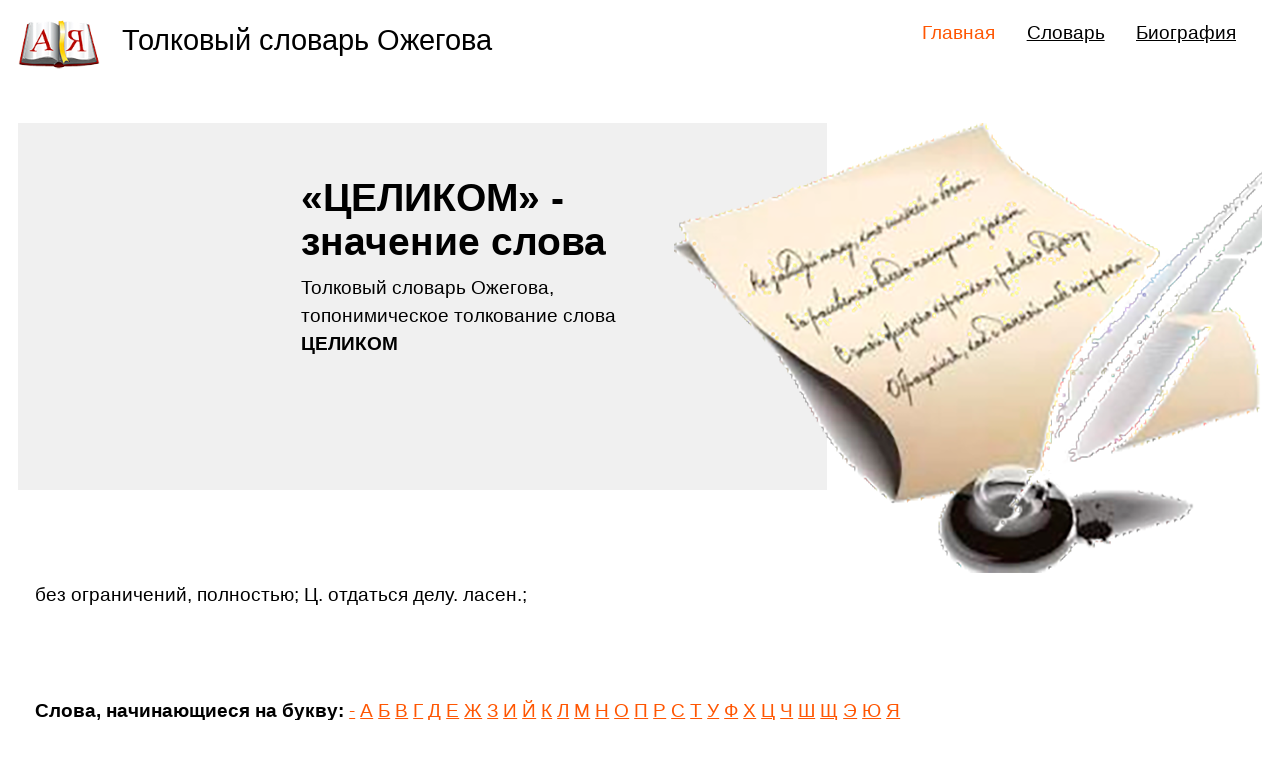

--- FILE ---
content_type: text/html; charset=utf-8
request_url: https://ozegov.ru/slovo-58427.html
body_size: 2295
content:
<!DOCTYPE html>
<html lang="ru">
<head>
<title>Значение слова "ЦЕЛИКОМ", Толковый словарь Ожегова</title>
<meta name="viewport" content="width=device-width, initial-scale=1.0">
<meta name="description" content="«ЦЕЛИКОМ» - значение слова, Толковый словарь Ожегова.">
<meta name="robots" content="all">
<link rel="shortcut icon" href="https://ozegov.ru/favicon.ico" type="image/x-icon">
<style type="text/css">
* {padding:0; margin:0; box-sizing:border-box;}
html, body {border:none; font:110%/145% Arial;}
img {border:none; max-width:100%; height:auto; vertical-align:middle;}
div {display:block; position:relative; background-color:transparent;}
ul {margin-bottom:1.5rem;}
figure, footer, header, main, aside {display:block;}
a:hover, .tkwa7 {text-decoration:none;}
h1 {font:200% Arial; font-weight:700;}
h2 {font:170% Arial; font-weight:500;}
h3 {font:160% Arial; font-weight:500;}
h4, aside strong {font:150% Arial; font-weight:400;}
h5, h6 {font:140% Arial; font-weight:300;}
h1, h2, h3, h4, h5, h6 {margin-top:1.5rem; margin-bottom:.5rem;}
.piue0, a.tkwa10, a.tkwa10:hover, .tkwa11, .tkwa11 h3, .tkwa11 a, .tkwa11 a:hover {color:#fff;}
.piue1, a, aside a:hover, .tkwa7 {color:rgb(255, 86, 2);}
.piue2, a:hover, aside a:hover {color:rgba(255, 86, 2, 0.75);}
.piue3, aside a {color:rgb(0, 0, 0);}
.piue4 {color:rgba(0, 0, 0, 0.75);}
.piue5, body {color:rgb(0, 0, 0);}
.piue6 {color:rgb(240, 240, 240);}
.piue7 {color:rgb(25, 89, 115);}
.piue8 {color:rgb(54, 152, 191);}
.piue9 {color:rgb(25, 89, 115);}
.piue10 {color:rgb(30, 52, 73);}
.byzw0, aside {background-color:#fff;}
.byzw1, .tkwa10 {background-color:rgb(255, 86, 2);}
.byzw2, a.tkwa10:hover {background-color:rgba(255, 86, 2, 0.75);}
.byzw3 {background-color:rgb(0, 0, 0);}
.byzw6, footer, .tkwa8 {background-color:rgb(240, 240, 240);}
.byzw7 {background-color:rgb(25, 89, 115);}
.byzw8 {background-color:rgb(54, 152, 191);}
.byzw10, .tkwa11 {background-color:rgb(30, 52, 73);}
.tkwa1, main, aside {width:100%; margin:0 auto;}
.tkwa2, body > header {max-width:1920px; margin:0 auto;}
.tkwa3 {display:block; clear:both;}
.tkwa4 {display:block; clear:both; height:2rem;}
.tkwa5 {display:block; clear:both; height:3rem;}
.tkwa6 {display:block; clear:both; height:4rem;}
.tkwa8 {float:left; clear:none; width:65%;}
.tkwa8 > div {margin:3rem 20% 3rem 35%;}
.tkwa9 {float:left; clear:none; width:35%;}
.tkwa9 > div {display:block; position:absolute; overflow:hidden; margin-left:-35%; max-width:135%;}
.tkwa9 > div figure {display:block; overflow:hidden !important; width:40rem;}
.tkwa9 > div figure img {display:block; max-width:100%; height:auto;}
.tkwa10 {display:inline-block; clear:none; padding:1rem 2.5rem; font-weight:bold; text-decoration:none;}
.tkwa11 {padding:1rem 0; margin:3rem 0; font-size:85%;}
.tkwa12 {float:left; clear:none; width:31%; margin:1.5rem 1%;}
.tkwa13 p {margin-bottom:2rem;}
.tkwa13 > figure {float:left; clear:none; margin:0 1rem 1rem 0; width:10rem; height:10rem; border-radius:50%; border:.8rem solid #eee; overflow:hidden; vertical-align:middle; text-align:center;}
.tkwa13 > figure > img {height:100%; width:auto;}
.tkwa13 > p > img {display:block; clear:both; text-align:center; max-width:20rem; margin:1rem 0; border-radius:5px; border:.8rem solid #eee; vertical-align:middle;}
.tkwa14 {text-align:center; font-size:150%; font-weight:bold; cursor:pointer; margin-bottom:1rem; background-color:rgb(227, 227, 227);}
.tkwa15 {text-align:center;}
.tkwa25 {float:left; clear:none; width:31%; margin:1rem 1%;}
aside, footer, main, body > header, .tkwa2 {padding-left:1rem; padding-right:1rem;}
body > header, main {padding-top:2.5rem; padding-bottom:1rem;}
aside {position:absolute; top:0; left:0; height:3.5rem; padding-top:1rem;}
aside section {max-width:1920px; margin:0 auto;}
aside section header {display:none;}
aside section > img {display:inline-block; clear:none; max-height:3rem; vertical-align:middle; margin-right:1rem;}
aside nav {float:right; display:inline-block; clear:none;}
aside nav a {display:inline-block; clear:none; margin-right:1.5rem;}
body > header {margin-top:4.5rem;}
footer {text-align:center; padding-bottom:1rem; margin-top:3rem; font-size:85%;}
#yxcd1 {visibility:hidden;}
@media screen and (min-width:1921px) {
	html, body {font:115%/150% Arial;}
}
@media screen and (max-width:1024px) {
	h1 {font:180% Arial; font-weight:500;}
}
@media screen and (max-width:960px) {
	.tkwa8 > div {margin:3rem 20% 3rem 5%;}
}
@media screen and (max-width:720px) {
	.tkwa12 {width:48%;}
}
@media screen and (max-width:480px) {
	.tkwa12 {width:98%;}
}</style>
</head>
<body>
<header>
	<div class="tkwa8">
		<div>
			<h1>«ЦЕЛИКОМ» - значение слова</h1>
			<p>Толковый словарь Ожегова, топонимическое толкование слова <strong>ЦЕЛИКОМ</strong></p>
			<span class="tkwa5">&nbsp;</span>
		</div>
		<span class="tkwa3">&nbsp;</span>
	</div>
	<div class="tkwa9">
		<div><figure><img src="https://ozegov.ru/images/img1.png" alt="Толковый словарь Ожегова, Значение слова «ЦЕЛИКОМ»"></figure></div>
		<span class="tkwa3">&nbsp;</span>
	</div>
	<span class="tkwa3">&nbsp;</span>
</header>
<main>
	<div id="oz" class="tkwa2 tkwa13">
		<p>без ограничений, полностью; Ц. отдаться делу. ласен.;</p>
		<span class="tkwa5">&nbsp;</span>
		<p><strong>Слова, начинающиеся на букву:</strong> <a href="//ozegov.ru/dir-1.html">-</a> <a href="//ozegov.ru/dir-6.html">А</a> <a href="//ozegov.ru/dir-1110.html">Б</a> <a href="//ozegov.ru/dir-3387.html">В</a> <a href="//ozegov.ru/dir-7490.html">Г</a> <a href="//ozegov.ru/dir-9168.html">Д</a> <a href="//ozegov.ru/dir-11562.html">Е</a> <a href="//ozegov.ru/dir-11795.html">Ж</a> <a href="//ozegov.ru/dir-12307.html">З</a> <a href="//ozegov.ru/dir-15290.html">И</a> <a href="//ozegov.ru/dir-16735.html">Й</a> <a href="//ozegov.ru/dir-16745.html">К</a> <a href="//ozegov.ru/dir-20585.html">Л</a> <a href="//ozegov.ru/dir-21884.html">М</a> <a href="//ozegov.ru/dir-24190.html">Н</a> <a href="//ozegov.ru/dir-27734.html">О</a> <a href="//ozegov.ru/dir-32231.html">П</a> <a href="//ozegov.ru/dir-42722.html">Р</a> <a href="//ozegov.ru/dir-46359.html">С</a> <a href="//ozegov.ru/dir-52646.html">Т</a> <a href="//ozegov.ru/dir-54954.html">У</a> <a href="//ozegov.ru/dir-56710.html">Ф</a> <a href="//ozegov.ru/dir-57550.html">Х</a> <a href="//ozegov.ru/dir-58321.html">Ц</a> <a href="//ozegov.ru/dir-58675.html">Ч</a> <a href="//ozegov.ru/dir-59542.html">Ш</a> <a href="//ozegov.ru/dir-60404.html">Щ</a> <a href="//ozegov.ru/dir-60555.html">Э</a> <a href="//ozegov.ru/dir-61126.html">Ю</a> <a href="//ozegov.ru/dir-61211.html">Я</a> </p>
	</div>
</main>
<footer>
	<div class="tkwa14" onclick="window.scroll(0, 0);">&#708;</div>
	<div class="tkwa2">&copy; ozegov.ru 2009-2026	</div>
	<div id="yxcd1">&nbsp;</div>
</footer>
<aside>
	<section>
		<header><h6>Навигация</h6></header>
		<img src="https://ozegov.ru/images/logo.png" alt="Толковый словарь Ожегова" > <strong>Толковый словарь Ожегова</strong>
		<nav>
			<a class="tkwa7" href="/">Главная</a>
			<a href="https://ozegov.ru/">Словарь</a>
			<a href="https://ozegov.ru/">Биография</a>
		</nav>
	</section>
</aside><script src="//ozegov.ru/js/js1.js" async></script>
</body>
</html>